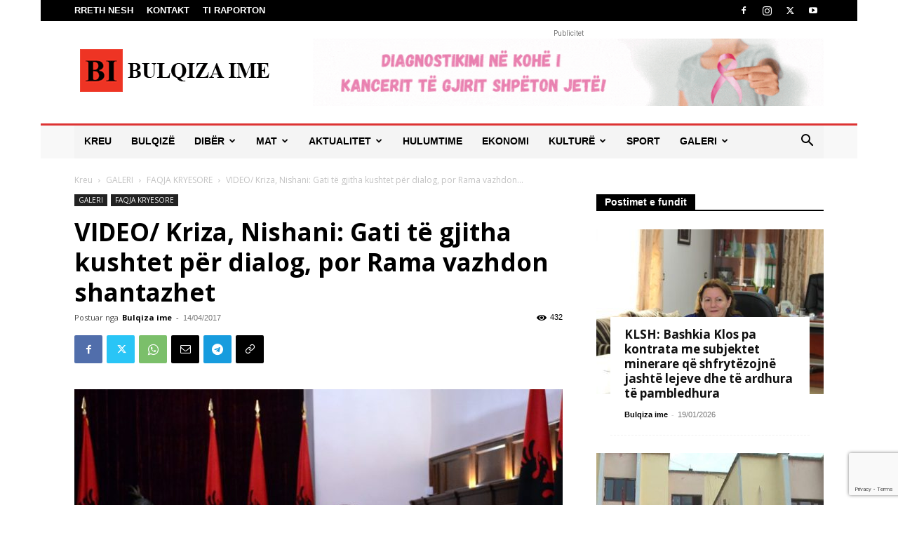

--- FILE ---
content_type: text/html; charset=utf-8
request_url: https://www.google.com/recaptcha/api2/anchor?ar=1&k=6LcQfckkAAAAAEkjOUcPzSFmfMNygNDZwtlXp4cl&co=aHR0cHM6Ly93d3cuYnVscWl6YWltZS5hbDo0NDM.&hl=en&v=PoyoqOPhxBO7pBk68S4YbpHZ&size=invisible&anchor-ms=20000&execute-ms=30000&cb=k8ybnddmps2s
body_size: 48816
content:
<!DOCTYPE HTML><html dir="ltr" lang="en"><head><meta http-equiv="Content-Type" content="text/html; charset=UTF-8">
<meta http-equiv="X-UA-Compatible" content="IE=edge">
<title>reCAPTCHA</title>
<style type="text/css">
/* cyrillic-ext */
@font-face {
  font-family: 'Roboto';
  font-style: normal;
  font-weight: 400;
  font-stretch: 100%;
  src: url(//fonts.gstatic.com/s/roboto/v48/KFO7CnqEu92Fr1ME7kSn66aGLdTylUAMa3GUBHMdazTgWw.woff2) format('woff2');
  unicode-range: U+0460-052F, U+1C80-1C8A, U+20B4, U+2DE0-2DFF, U+A640-A69F, U+FE2E-FE2F;
}
/* cyrillic */
@font-face {
  font-family: 'Roboto';
  font-style: normal;
  font-weight: 400;
  font-stretch: 100%;
  src: url(//fonts.gstatic.com/s/roboto/v48/KFO7CnqEu92Fr1ME7kSn66aGLdTylUAMa3iUBHMdazTgWw.woff2) format('woff2');
  unicode-range: U+0301, U+0400-045F, U+0490-0491, U+04B0-04B1, U+2116;
}
/* greek-ext */
@font-face {
  font-family: 'Roboto';
  font-style: normal;
  font-weight: 400;
  font-stretch: 100%;
  src: url(//fonts.gstatic.com/s/roboto/v48/KFO7CnqEu92Fr1ME7kSn66aGLdTylUAMa3CUBHMdazTgWw.woff2) format('woff2');
  unicode-range: U+1F00-1FFF;
}
/* greek */
@font-face {
  font-family: 'Roboto';
  font-style: normal;
  font-weight: 400;
  font-stretch: 100%;
  src: url(//fonts.gstatic.com/s/roboto/v48/KFO7CnqEu92Fr1ME7kSn66aGLdTylUAMa3-UBHMdazTgWw.woff2) format('woff2');
  unicode-range: U+0370-0377, U+037A-037F, U+0384-038A, U+038C, U+038E-03A1, U+03A3-03FF;
}
/* math */
@font-face {
  font-family: 'Roboto';
  font-style: normal;
  font-weight: 400;
  font-stretch: 100%;
  src: url(//fonts.gstatic.com/s/roboto/v48/KFO7CnqEu92Fr1ME7kSn66aGLdTylUAMawCUBHMdazTgWw.woff2) format('woff2');
  unicode-range: U+0302-0303, U+0305, U+0307-0308, U+0310, U+0312, U+0315, U+031A, U+0326-0327, U+032C, U+032F-0330, U+0332-0333, U+0338, U+033A, U+0346, U+034D, U+0391-03A1, U+03A3-03A9, U+03B1-03C9, U+03D1, U+03D5-03D6, U+03F0-03F1, U+03F4-03F5, U+2016-2017, U+2034-2038, U+203C, U+2040, U+2043, U+2047, U+2050, U+2057, U+205F, U+2070-2071, U+2074-208E, U+2090-209C, U+20D0-20DC, U+20E1, U+20E5-20EF, U+2100-2112, U+2114-2115, U+2117-2121, U+2123-214F, U+2190, U+2192, U+2194-21AE, U+21B0-21E5, U+21F1-21F2, U+21F4-2211, U+2213-2214, U+2216-22FF, U+2308-230B, U+2310, U+2319, U+231C-2321, U+2336-237A, U+237C, U+2395, U+239B-23B7, U+23D0, U+23DC-23E1, U+2474-2475, U+25AF, U+25B3, U+25B7, U+25BD, U+25C1, U+25CA, U+25CC, U+25FB, U+266D-266F, U+27C0-27FF, U+2900-2AFF, U+2B0E-2B11, U+2B30-2B4C, U+2BFE, U+3030, U+FF5B, U+FF5D, U+1D400-1D7FF, U+1EE00-1EEFF;
}
/* symbols */
@font-face {
  font-family: 'Roboto';
  font-style: normal;
  font-weight: 400;
  font-stretch: 100%;
  src: url(//fonts.gstatic.com/s/roboto/v48/KFO7CnqEu92Fr1ME7kSn66aGLdTylUAMaxKUBHMdazTgWw.woff2) format('woff2');
  unicode-range: U+0001-000C, U+000E-001F, U+007F-009F, U+20DD-20E0, U+20E2-20E4, U+2150-218F, U+2190, U+2192, U+2194-2199, U+21AF, U+21E6-21F0, U+21F3, U+2218-2219, U+2299, U+22C4-22C6, U+2300-243F, U+2440-244A, U+2460-24FF, U+25A0-27BF, U+2800-28FF, U+2921-2922, U+2981, U+29BF, U+29EB, U+2B00-2BFF, U+4DC0-4DFF, U+FFF9-FFFB, U+10140-1018E, U+10190-1019C, U+101A0, U+101D0-101FD, U+102E0-102FB, U+10E60-10E7E, U+1D2C0-1D2D3, U+1D2E0-1D37F, U+1F000-1F0FF, U+1F100-1F1AD, U+1F1E6-1F1FF, U+1F30D-1F30F, U+1F315, U+1F31C, U+1F31E, U+1F320-1F32C, U+1F336, U+1F378, U+1F37D, U+1F382, U+1F393-1F39F, U+1F3A7-1F3A8, U+1F3AC-1F3AF, U+1F3C2, U+1F3C4-1F3C6, U+1F3CA-1F3CE, U+1F3D4-1F3E0, U+1F3ED, U+1F3F1-1F3F3, U+1F3F5-1F3F7, U+1F408, U+1F415, U+1F41F, U+1F426, U+1F43F, U+1F441-1F442, U+1F444, U+1F446-1F449, U+1F44C-1F44E, U+1F453, U+1F46A, U+1F47D, U+1F4A3, U+1F4B0, U+1F4B3, U+1F4B9, U+1F4BB, U+1F4BF, U+1F4C8-1F4CB, U+1F4D6, U+1F4DA, U+1F4DF, U+1F4E3-1F4E6, U+1F4EA-1F4ED, U+1F4F7, U+1F4F9-1F4FB, U+1F4FD-1F4FE, U+1F503, U+1F507-1F50B, U+1F50D, U+1F512-1F513, U+1F53E-1F54A, U+1F54F-1F5FA, U+1F610, U+1F650-1F67F, U+1F687, U+1F68D, U+1F691, U+1F694, U+1F698, U+1F6AD, U+1F6B2, U+1F6B9-1F6BA, U+1F6BC, U+1F6C6-1F6CF, U+1F6D3-1F6D7, U+1F6E0-1F6EA, U+1F6F0-1F6F3, U+1F6F7-1F6FC, U+1F700-1F7FF, U+1F800-1F80B, U+1F810-1F847, U+1F850-1F859, U+1F860-1F887, U+1F890-1F8AD, U+1F8B0-1F8BB, U+1F8C0-1F8C1, U+1F900-1F90B, U+1F93B, U+1F946, U+1F984, U+1F996, U+1F9E9, U+1FA00-1FA6F, U+1FA70-1FA7C, U+1FA80-1FA89, U+1FA8F-1FAC6, U+1FACE-1FADC, U+1FADF-1FAE9, U+1FAF0-1FAF8, U+1FB00-1FBFF;
}
/* vietnamese */
@font-face {
  font-family: 'Roboto';
  font-style: normal;
  font-weight: 400;
  font-stretch: 100%;
  src: url(//fonts.gstatic.com/s/roboto/v48/KFO7CnqEu92Fr1ME7kSn66aGLdTylUAMa3OUBHMdazTgWw.woff2) format('woff2');
  unicode-range: U+0102-0103, U+0110-0111, U+0128-0129, U+0168-0169, U+01A0-01A1, U+01AF-01B0, U+0300-0301, U+0303-0304, U+0308-0309, U+0323, U+0329, U+1EA0-1EF9, U+20AB;
}
/* latin-ext */
@font-face {
  font-family: 'Roboto';
  font-style: normal;
  font-weight: 400;
  font-stretch: 100%;
  src: url(//fonts.gstatic.com/s/roboto/v48/KFO7CnqEu92Fr1ME7kSn66aGLdTylUAMa3KUBHMdazTgWw.woff2) format('woff2');
  unicode-range: U+0100-02BA, U+02BD-02C5, U+02C7-02CC, U+02CE-02D7, U+02DD-02FF, U+0304, U+0308, U+0329, U+1D00-1DBF, U+1E00-1E9F, U+1EF2-1EFF, U+2020, U+20A0-20AB, U+20AD-20C0, U+2113, U+2C60-2C7F, U+A720-A7FF;
}
/* latin */
@font-face {
  font-family: 'Roboto';
  font-style: normal;
  font-weight: 400;
  font-stretch: 100%;
  src: url(//fonts.gstatic.com/s/roboto/v48/KFO7CnqEu92Fr1ME7kSn66aGLdTylUAMa3yUBHMdazQ.woff2) format('woff2');
  unicode-range: U+0000-00FF, U+0131, U+0152-0153, U+02BB-02BC, U+02C6, U+02DA, U+02DC, U+0304, U+0308, U+0329, U+2000-206F, U+20AC, U+2122, U+2191, U+2193, U+2212, U+2215, U+FEFF, U+FFFD;
}
/* cyrillic-ext */
@font-face {
  font-family: 'Roboto';
  font-style: normal;
  font-weight: 500;
  font-stretch: 100%;
  src: url(//fonts.gstatic.com/s/roboto/v48/KFO7CnqEu92Fr1ME7kSn66aGLdTylUAMa3GUBHMdazTgWw.woff2) format('woff2');
  unicode-range: U+0460-052F, U+1C80-1C8A, U+20B4, U+2DE0-2DFF, U+A640-A69F, U+FE2E-FE2F;
}
/* cyrillic */
@font-face {
  font-family: 'Roboto';
  font-style: normal;
  font-weight: 500;
  font-stretch: 100%;
  src: url(//fonts.gstatic.com/s/roboto/v48/KFO7CnqEu92Fr1ME7kSn66aGLdTylUAMa3iUBHMdazTgWw.woff2) format('woff2');
  unicode-range: U+0301, U+0400-045F, U+0490-0491, U+04B0-04B1, U+2116;
}
/* greek-ext */
@font-face {
  font-family: 'Roboto';
  font-style: normal;
  font-weight: 500;
  font-stretch: 100%;
  src: url(//fonts.gstatic.com/s/roboto/v48/KFO7CnqEu92Fr1ME7kSn66aGLdTylUAMa3CUBHMdazTgWw.woff2) format('woff2');
  unicode-range: U+1F00-1FFF;
}
/* greek */
@font-face {
  font-family: 'Roboto';
  font-style: normal;
  font-weight: 500;
  font-stretch: 100%;
  src: url(//fonts.gstatic.com/s/roboto/v48/KFO7CnqEu92Fr1ME7kSn66aGLdTylUAMa3-UBHMdazTgWw.woff2) format('woff2');
  unicode-range: U+0370-0377, U+037A-037F, U+0384-038A, U+038C, U+038E-03A1, U+03A3-03FF;
}
/* math */
@font-face {
  font-family: 'Roboto';
  font-style: normal;
  font-weight: 500;
  font-stretch: 100%;
  src: url(//fonts.gstatic.com/s/roboto/v48/KFO7CnqEu92Fr1ME7kSn66aGLdTylUAMawCUBHMdazTgWw.woff2) format('woff2');
  unicode-range: U+0302-0303, U+0305, U+0307-0308, U+0310, U+0312, U+0315, U+031A, U+0326-0327, U+032C, U+032F-0330, U+0332-0333, U+0338, U+033A, U+0346, U+034D, U+0391-03A1, U+03A3-03A9, U+03B1-03C9, U+03D1, U+03D5-03D6, U+03F0-03F1, U+03F4-03F5, U+2016-2017, U+2034-2038, U+203C, U+2040, U+2043, U+2047, U+2050, U+2057, U+205F, U+2070-2071, U+2074-208E, U+2090-209C, U+20D0-20DC, U+20E1, U+20E5-20EF, U+2100-2112, U+2114-2115, U+2117-2121, U+2123-214F, U+2190, U+2192, U+2194-21AE, U+21B0-21E5, U+21F1-21F2, U+21F4-2211, U+2213-2214, U+2216-22FF, U+2308-230B, U+2310, U+2319, U+231C-2321, U+2336-237A, U+237C, U+2395, U+239B-23B7, U+23D0, U+23DC-23E1, U+2474-2475, U+25AF, U+25B3, U+25B7, U+25BD, U+25C1, U+25CA, U+25CC, U+25FB, U+266D-266F, U+27C0-27FF, U+2900-2AFF, U+2B0E-2B11, U+2B30-2B4C, U+2BFE, U+3030, U+FF5B, U+FF5D, U+1D400-1D7FF, U+1EE00-1EEFF;
}
/* symbols */
@font-face {
  font-family: 'Roboto';
  font-style: normal;
  font-weight: 500;
  font-stretch: 100%;
  src: url(//fonts.gstatic.com/s/roboto/v48/KFO7CnqEu92Fr1ME7kSn66aGLdTylUAMaxKUBHMdazTgWw.woff2) format('woff2');
  unicode-range: U+0001-000C, U+000E-001F, U+007F-009F, U+20DD-20E0, U+20E2-20E4, U+2150-218F, U+2190, U+2192, U+2194-2199, U+21AF, U+21E6-21F0, U+21F3, U+2218-2219, U+2299, U+22C4-22C6, U+2300-243F, U+2440-244A, U+2460-24FF, U+25A0-27BF, U+2800-28FF, U+2921-2922, U+2981, U+29BF, U+29EB, U+2B00-2BFF, U+4DC0-4DFF, U+FFF9-FFFB, U+10140-1018E, U+10190-1019C, U+101A0, U+101D0-101FD, U+102E0-102FB, U+10E60-10E7E, U+1D2C0-1D2D3, U+1D2E0-1D37F, U+1F000-1F0FF, U+1F100-1F1AD, U+1F1E6-1F1FF, U+1F30D-1F30F, U+1F315, U+1F31C, U+1F31E, U+1F320-1F32C, U+1F336, U+1F378, U+1F37D, U+1F382, U+1F393-1F39F, U+1F3A7-1F3A8, U+1F3AC-1F3AF, U+1F3C2, U+1F3C4-1F3C6, U+1F3CA-1F3CE, U+1F3D4-1F3E0, U+1F3ED, U+1F3F1-1F3F3, U+1F3F5-1F3F7, U+1F408, U+1F415, U+1F41F, U+1F426, U+1F43F, U+1F441-1F442, U+1F444, U+1F446-1F449, U+1F44C-1F44E, U+1F453, U+1F46A, U+1F47D, U+1F4A3, U+1F4B0, U+1F4B3, U+1F4B9, U+1F4BB, U+1F4BF, U+1F4C8-1F4CB, U+1F4D6, U+1F4DA, U+1F4DF, U+1F4E3-1F4E6, U+1F4EA-1F4ED, U+1F4F7, U+1F4F9-1F4FB, U+1F4FD-1F4FE, U+1F503, U+1F507-1F50B, U+1F50D, U+1F512-1F513, U+1F53E-1F54A, U+1F54F-1F5FA, U+1F610, U+1F650-1F67F, U+1F687, U+1F68D, U+1F691, U+1F694, U+1F698, U+1F6AD, U+1F6B2, U+1F6B9-1F6BA, U+1F6BC, U+1F6C6-1F6CF, U+1F6D3-1F6D7, U+1F6E0-1F6EA, U+1F6F0-1F6F3, U+1F6F7-1F6FC, U+1F700-1F7FF, U+1F800-1F80B, U+1F810-1F847, U+1F850-1F859, U+1F860-1F887, U+1F890-1F8AD, U+1F8B0-1F8BB, U+1F8C0-1F8C1, U+1F900-1F90B, U+1F93B, U+1F946, U+1F984, U+1F996, U+1F9E9, U+1FA00-1FA6F, U+1FA70-1FA7C, U+1FA80-1FA89, U+1FA8F-1FAC6, U+1FACE-1FADC, U+1FADF-1FAE9, U+1FAF0-1FAF8, U+1FB00-1FBFF;
}
/* vietnamese */
@font-face {
  font-family: 'Roboto';
  font-style: normal;
  font-weight: 500;
  font-stretch: 100%;
  src: url(//fonts.gstatic.com/s/roboto/v48/KFO7CnqEu92Fr1ME7kSn66aGLdTylUAMa3OUBHMdazTgWw.woff2) format('woff2');
  unicode-range: U+0102-0103, U+0110-0111, U+0128-0129, U+0168-0169, U+01A0-01A1, U+01AF-01B0, U+0300-0301, U+0303-0304, U+0308-0309, U+0323, U+0329, U+1EA0-1EF9, U+20AB;
}
/* latin-ext */
@font-face {
  font-family: 'Roboto';
  font-style: normal;
  font-weight: 500;
  font-stretch: 100%;
  src: url(//fonts.gstatic.com/s/roboto/v48/KFO7CnqEu92Fr1ME7kSn66aGLdTylUAMa3KUBHMdazTgWw.woff2) format('woff2');
  unicode-range: U+0100-02BA, U+02BD-02C5, U+02C7-02CC, U+02CE-02D7, U+02DD-02FF, U+0304, U+0308, U+0329, U+1D00-1DBF, U+1E00-1E9F, U+1EF2-1EFF, U+2020, U+20A0-20AB, U+20AD-20C0, U+2113, U+2C60-2C7F, U+A720-A7FF;
}
/* latin */
@font-face {
  font-family: 'Roboto';
  font-style: normal;
  font-weight: 500;
  font-stretch: 100%;
  src: url(//fonts.gstatic.com/s/roboto/v48/KFO7CnqEu92Fr1ME7kSn66aGLdTylUAMa3yUBHMdazQ.woff2) format('woff2');
  unicode-range: U+0000-00FF, U+0131, U+0152-0153, U+02BB-02BC, U+02C6, U+02DA, U+02DC, U+0304, U+0308, U+0329, U+2000-206F, U+20AC, U+2122, U+2191, U+2193, U+2212, U+2215, U+FEFF, U+FFFD;
}
/* cyrillic-ext */
@font-face {
  font-family: 'Roboto';
  font-style: normal;
  font-weight: 900;
  font-stretch: 100%;
  src: url(//fonts.gstatic.com/s/roboto/v48/KFO7CnqEu92Fr1ME7kSn66aGLdTylUAMa3GUBHMdazTgWw.woff2) format('woff2');
  unicode-range: U+0460-052F, U+1C80-1C8A, U+20B4, U+2DE0-2DFF, U+A640-A69F, U+FE2E-FE2F;
}
/* cyrillic */
@font-face {
  font-family: 'Roboto';
  font-style: normal;
  font-weight: 900;
  font-stretch: 100%;
  src: url(//fonts.gstatic.com/s/roboto/v48/KFO7CnqEu92Fr1ME7kSn66aGLdTylUAMa3iUBHMdazTgWw.woff2) format('woff2');
  unicode-range: U+0301, U+0400-045F, U+0490-0491, U+04B0-04B1, U+2116;
}
/* greek-ext */
@font-face {
  font-family: 'Roboto';
  font-style: normal;
  font-weight: 900;
  font-stretch: 100%;
  src: url(//fonts.gstatic.com/s/roboto/v48/KFO7CnqEu92Fr1ME7kSn66aGLdTylUAMa3CUBHMdazTgWw.woff2) format('woff2');
  unicode-range: U+1F00-1FFF;
}
/* greek */
@font-face {
  font-family: 'Roboto';
  font-style: normal;
  font-weight: 900;
  font-stretch: 100%;
  src: url(//fonts.gstatic.com/s/roboto/v48/KFO7CnqEu92Fr1ME7kSn66aGLdTylUAMa3-UBHMdazTgWw.woff2) format('woff2');
  unicode-range: U+0370-0377, U+037A-037F, U+0384-038A, U+038C, U+038E-03A1, U+03A3-03FF;
}
/* math */
@font-face {
  font-family: 'Roboto';
  font-style: normal;
  font-weight: 900;
  font-stretch: 100%;
  src: url(//fonts.gstatic.com/s/roboto/v48/KFO7CnqEu92Fr1ME7kSn66aGLdTylUAMawCUBHMdazTgWw.woff2) format('woff2');
  unicode-range: U+0302-0303, U+0305, U+0307-0308, U+0310, U+0312, U+0315, U+031A, U+0326-0327, U+032C, U+032F-0330, U+0332-0333, U+0338, U+033A, U+0346, U+034D, U+0391-03A1, U+03A3-03A9, U+03B1-03C9, U+03D1, U+03D5-03D6, U+03F0-03F1, U+03F4-03F5, U+2016-2017, U+2034-2038, U+203C, U+2040, U+2043, U+2047, U+2050, U+2057, U+205F, U+2070-2071, U+2074-208E, U+2090-209C, U+20D0-20DC, U+20E1, U+20E5-20EF, U+2100-2112, U+2114-2115, U+2117-2121, U+2123-214F, U+2190, U+2192, U+2194-21AE, U+21B0-21E5, U+21F1-21F2, U+21F4-2211, U+2213-2214, U+2216-22FF, U+2308-230B, U+2310, U+2319, U+231C-2321, U+2336-237A, U+237C, U+2395, U+239B-23B7, U+23D0, U+23DC-23E1, U+2474-2475, U+25AF, U+25B3, U+25B7, U+25BD, U+25C1, U+25CA, U+25CC, U+25FB, U+266D-266F, U+27C0-27FF, U+2900-2AFF, U+2B0E-2B11, U+2B30-2B4C, U+2BFE, U+3030, U+FF5B, U+FF5D, U+1D400-1D7FF, U+1EE00-1EEFF;
}
/* symbols */
@font-face {
  font-family: 'Roboto';
  font-style: normal;
  font-weight: 900;
  font-stretch: 100%;
  src: url(//fonts.gstatic.com/s/roboto/v48/KFO7CnqEu92Fr1ME7kSn66aGLdTylUAMaxKUBHMdazTgWw.woff2) format('woff2');
  unicode-range: U+0001-000C, U+000E-001F, U+007F-009F, U+20DD-20E0, U+20E2-20E4, U+2150-218F, U+2190, U+2192, U+2194-2199, U+21AF, U+21E6-21F0, U+21F3, U+2218-2219, U+2299, U+22C4-22C6, U+2300-243F, U+2440-244A, U+2460-24FF, U+25A0-27BF, U+2800-28FF, U+2921-2922, U+2981, U+29BF, U+29EB, U+2B00-2BFF, U+4DC0-4DFF, U+FFF9-FFFB, U+10140-1018E, U+10190-1019C, U+101A0, U+101D0-101FD, U+102E0-102FB, U+10E60-10E7E, U+1D2C0-1D2D3, U+1D2E0-1D37F, U+1F000-1F0FF, U+1F100-1F1AD, U+1F1E6-1F1FF, U+1F30D-1F30F, U+1F315, U+1F31C, U+1F31E, U+1F320-1F32C, U+1F336, U+1F378, U+1F37D, U+1F382, U+1F393-1F39F, U+1F3A7-1F3A8, U+1F3AC-1F3AF, U+1F3C2, U+1F3C4-1F3C6, U+1F3CA-1F3CE, U+1F3D4-1F3E0, U+1F3ED, U+1F3F1-1F3F3, U+1F3F5-1F3F7, U+1F408, U+1F415, U+1F41F, U+1F426, U+1F43F, U+1F441-1F442, U+1F444, U+1F446-1F449, U+1F44C-1F44E, U+1F453, U+1F46A, U+1F47D, U+1F4A3, U+1F4B0, U+1F4B3, U+1F4B9, U+1F4BB, U+1F4BF, U+1F4C8-1F4CB, U+1F4D6, U+1F4DA, U+1F4DF, U+1F4E3-1F4E6, U+1F4EA-1F4ED, U+1F4F7, U+1F4F9-1F4FB, U+1F4FD-1F4FE, U+1F503, U+1F507-1F50B, U+1F50D, U+1F512-1F513, U+1F53E-1F54A, U+1F54F-1F5FA, U+1F610, U+1F650-1F67F, U+1F687, U+1F68D, U+1F691, U+1F694, U+1F698, U+1F6AD, U+1F6B2, U+1F6B9-1F6BA, U+1F6BC, U+1F6C6-1F6CF, U+1F6D3-1F6D7, U+1F6E0-1F6EA, U+1F6F0-1F6F3, U+1F6F7-1F6FC, U+1F700-1F7FF, U+1F800-1F80B, U+1F810-1F847, U+1F850-1F859, U+1F860-1F887, U+1F890-1F8AD, U+1F8B0-1F8BB, U+1F8C0-1F8C1, U+1F900-1F90B, U+1F93B, U+1F946, U+1F984, U+1F996, U+1F9E9, U+1FA00-1FA6F, U+1FA70-1FA7C, U+1FA80-1FA89, U+1FA8F-1FAC6, U+1FACE-1FADC, U+1FADF-1FAE9, U+1FAF0-1FAF8, U+1FB00-1FBFF;
}
/* vietnamese */
@font-face {
  font-family: 'Roboto';
  font-style: normal;
  font-weight: 900;
  font-stretch: 100%;
  src: url(//fonts.gstatic.com/s/roboto/v48/KFO7CnqEu92Fr1ME7kSn66aGLdTylUAMa3OUBHMdazTgWw.woff2) format('woff2');
  unicode-range: U+0102-0103, U+0110-0111, U+0128-0129, U+0168-0169, U+01A0-01A1, U+01AF-01B0, U+0300-0301, U+0303-0304, U+0308-0309, U+0323, U+0329, U+1EA0-1EF9, U+20AB;
}
/* latin-ext */
@font-face {
  font-family: 'Roboto';
  font-style: normal;
  font-weight: 900;
  font-stretch: 100%;
  src: url(//fonts.gstatic.com/s/roboto/v48/KFO7CnqEu92Fr1ME7kSn66aGLdTylUAMa3KUBHMdazTgWw.woff2) format('woff2');
  unicode-range: U+0100-02BA, U+02BD-02C5, U+02C7-02CC, U+02CE-02D7, U+02DD-02FF, U+0304, U+0308, U+0329, U+1D00-1DBF, U+1E00-1E9F, U+1EF2-1EFF, U+2020, U+20A0-20AB, U+20AD-20C0, U+2113, U+2C60-2C7F, U+A720-A7FF;
}
/* latin */
@font-face {
  font-family: 'Roboto';
  font-style: normal;
  font-weight: 900;
  font-stretch: 100%;
  src: url(//fonts.gstatic.com/s/roboto/v48/KFO7CnqEu92Fr1ME7kSn66aGLdTylUAMa3yUBHMdazQ.woff2) format('woff2');
  unicode-range: U+0000-00FF, U+0131, U+0152-0153, U+02BB-02BC, U+02C6, U+02DA, U+02DC, U+0304, U+0308, U+0329, U+2000-206F, U+20AC, U+2122, U+2191, U+2193, U+2212, U+2215, U+FEFF, U+FFFD;
}

</style>
<link rel="stylesheet" type="text/css" href="https://www.gstatic.com/recaptcha/releases/PoyoqOPhxBO7pBk68S4YbpHZ/styles__ltr.css">
<script nonce="LhErsBzY3dnt2Rfpi1PyiQ" type="text/javascript">window['__recaptcha_api'] = 'https://www.google.com/recaptcha/api2/';</script>
<script type="text/javascript" src="https://www.gstatic.com/recaptcha/releases/PoyoqOPhxBO7pBk68S4YbpHZ/recaptcha__en.js" nonce="LhErsBzY3dnt2Rfpi1PyiQ">
      
    </script></head>
<body><div id="rc-anchor-alert" class="rc-anchor-alert"></div>
<input type="hidden" id="recaptcha-token" value="[base64]">
<script type="text/javascript" nonce="LhErsBzY3dnt2Rfpi1PyiQ">
      recaptcha.anchor.Main.init("[\x22ainput\x22,[\x22bgdata\x22,\x22\x22,\[base64]/[base64]/[base64]/[base64]/cjw8ejpyPj4+eil9Y2F0Y2gobCl7dGhyb3cgbDt9fSxIPWZ1bmN0aW9uKHcsdCx6KXtpZih3PT0xOTR8fHc9PTIwOCl0LnZbd10/dC52W3ddLmNvbmNhdCh6KTp0LnZbd109b2Yoeix0KTtlbHNle2lmKHQuYkImJnchPTMxNylyZXR1cm47dz09NjZ8fHc9PTEyMnx8dz09NDcwfHx3PT00NHx8dz09NDE2fHx3PT0zOTd8fHc9PTQyMXx8dz09Njh8fHc9PTcwfHx3PT0xODQ/[base64]/[base64]/[base64]/bmV3IGRbVl0oSlswXSk6cD09Mj9uZXcgZFtWXShKWzBdLEpbMV0pOnA9PTM/bmV3IGRbVl0oSlswXSxKWzFdLEpbMl0pOnA9PTQ/[base64]/[base64]/[base64]/[base64]\x22,\[base64]\\u003d\\u003d\x22,\x22wqrCh13CsCIiSwlnwooaFmsLwpbClsKvwrdYw7hCw57DisK0wpQ2w5sSwoLDnQvCujXCqsKYwqfDgD/[base64]/[base64]/[base64]/DosKGwpJ/AcKTw487SCPDgRJNPVBhworCssK2cEcsw5zDvMKYwoXCq8OzMcKVw6vDpMOaw41zw4jCi8Ouw4kLwrrCq8Ohw7DDjgJJw5HCognDisKrMljCvjHDhQzCgANWFcK9Gn/Drx5Jw7t2w49EwpvDtmogwoJAwqXDocKnw5lLwqDDkcKpHgxaOcKmTMOVBsKAwqjCj0rCtxbCnz8dwovCrFLDlnUTUsKFw5nCvcK7w67CocO/w5vCpcOLUMKfwqXDhGjDsjrDgMOWUsKjFcKkOABkw5LDlGfDpsOuCMOtSsKlIyUSUsOOSsOhUBfDnQ9bXsK4w4vDocOsw7HCs20cw64aw4A/w5Nhwq3ClTbDuDMRw5vDjC/Cn8O+RhI+w41sw5wHwqUpJ8KwwrwTJcKrwqfCoMKFRMKqTy5Dw6DCscKLPBJKOG/[base64]/AhTCqcOlbmIrw67CrsKwc8K2PmzDtzHChSwwYi7DgMKmeMK9XsOEwpPDpUvDgQlvw6DDtB3CicKJwpsMf8Ogw51nwosOwpvDj8OLw6fDl8KxKcK/P1ZXFsKMF0wzUcKPw5bDrB7CvsO5wprClsOnJjTCrCAmDsKlCSHChsOTCMO9dkvCjMOAY8O0LMKowpPCuw0ow502wrfDlcOIw4hKTQrDsMOaw54MMTVYw5dbI8OrNxbDm8K+ZGxKw6vCm3gKHMO4fEzDvcO2w7XDiA/DrGfDscOLw4jClnw/VcKaN0jCq0fDrcKAw75wwpnDiMO/wq0yEi7DugsywpgsLMKsQkd5T8KNwolUXsO/wp7DvMOPbk3CvcK7wp3CqybDhcK8w7XCncK2w4cawqljDmQRw7XDoClPdcKiw43CpMKsS8OIwo3DisK2wqtxTk5LJsKmfsK6w5wEAMOmAsOJBMOcw4nDt0DCrHDDpcK0wprCusKEwr9SU8O3w4rDuUAeHhnChyd+w50OwpMqwqTCjFfCvMOZw4/[base64]/w6DChxrCtMOawrLCosKhwqlUMT7CuEhcfMO6QMKcXcKgGMOcasObw5BkDiPDhcKAWcOwZwFoJcKAw6A4w4PCr8KcwqgWw6/Dn8Odw7fDrnV6ZShqYRZzLRvDtcOxw7bCkcOcZAhaJiTCosKzDFF5w6N/[base64]/SADCj0/Co1oew7xDdcKEVMK4WnjCrMKMwooHw7V6VmjCvVPCqMKsE0lRERoFLVLCgMKKwoUnw4vCt8KlwowxJTQjK2IIVsOTNsOow6RcXMKMw4g2wqZyw6TDiRzCpz/CpMKbbUUPw6zCqSd2w5/CgMKTw44bwrFeEMOww7woDsK4w6kZw5fDu8OHe8KUw4fDsMOYQsKAEsKZDsOJBifCq1bDmzpSwqPCuz1EUmXCiMOgF8OFw7ZLwrA2dsOAwr3DlcKBYA/CjSd1w6/DnQzDgB8MwohGw7TCuws5Sy4hw5nDhWdwwpvDlsKKw4QVwrE5w7jCgcK6RDAlAiTDrl1xYMO5CMO9RVTCv8OieEUlw7/DnsOqwqrDgSbDosOaf1YRw5JzwrvCsWLDisOQw6XCpcKVwqbDqMKTwptMMMOJIHhiw4QTFEEyw6M2wovDu8KZwql0F8KtUcOdGsOENknClGrDoB0gw7jCqcOtfzoGcTnDhSAifFrCnMKcHHHDln7ChkTCtE9ew4tkb2zCjcOTGsOew5/Dq8KGwobCr0MJd8KYXx/Dh8KDw5nCqQDChQbChsOcZMKZRcKZw5pcwqHCsQpzGHR/w4JlwpExAWlidVt4w4ISw6pTw4vDq0cIBHvCusKpw6Faw5kew77Cs8OpwpbDrMKpYcObWABcw7pzwr0cw7AKw5Ulwp3Dgh7CnlnClcKMw7pia1d+woDDvMKGXMOdXEcBwrk7LyNQEMOxcQFAZ8KLcMK/w5bDk8KBAWnCtcKNHihaASBkwqjCgizDv0XDgFthS8KSRzTCl3k6SMKmG8KVFMOUwrHCh8OAd0Rcw7/CisOkwooafDsLAXzCijlXw73Cg8KDfnfChmRJPz/[base64]/[base64]/DtsK3K0zDiUjClcOocVI0wpsvw78dRsOFP3xQwqXDpHLCmsK6alrDgV/DpWtQwrvCklPCs8K5w5jCuhZGF8KLbcKywqxLUsKfwqAvDMK3w5zCsSV3fgMdLWfDjjpgwqQdT1w1aDcAw4onwp/CrR5JDcOAbEjCiynDj1fDucOQMsKPwqBXBjgEw6BIeX0/FcO6EU92w4/DhTM+wqtXecOUORNyUsOow7PDn8KdwpTCn8ONMsKLwq0FQcK+w4vDk8OFwq/Dt0EhWDbDrmplwr3Ci37DjxIGwodqEsK/wqXDnMOuw4rCj8O0KSzDnywTw4/Dn8ODLcOPw5kdwqnDgW7DpGXCngDCl19iDcOJVB7DvgtBw5zDgHAQwptOw6cqHWvDmsO8DMKuX8KjS8ONOcKGbMOAATFSIcOeaMOtTnV3w7jCgj3Ch3fCnGHCjE7DnVNHw4speMO4UGRNwrXCuSs5IEXCtEUQwp7Dji/DosKGw6DCm0kNw4XCgQMVwp7Cp8OLwoLDqMKxbmvCg8KLaDwfw5sHwo5dwqjDoVzCrQfDpS9TRcKHw7UMb8Knwqs3dXrCnMOWFCZaLsOCw7zDnh/DsAsKEFdfw4jCs8KGQ8Ofwp9bwrcHw4Udw5NHLcKqw5TDj8KqHwvDksK8wo/ClsOHGmXCnMKzwrrCgnbDhEjDo8OdY0cuaMKvwpZkw5jCvADCgsKbM8OxVzzDoljDuMKEBcOYElcHw4sdUMOvw40ZKcOkWzoPwqPDjsO/woBgw7UyTW/DiGsOwpzDpMKKwqjDusKjwq94HzvDq8K7KHUTw43DhsKZIRMzLcKCwrvChQ7DgcOnBnIgwpnCpcKhasOUfBPCscOnwr7Cg8Kmw6fDtD17w6V/AydPwpxjamUMOmzDjcOgBWLCqW7CgVXDrMONHkXCtcKjNmbChk3DnHlEJcKQwqTClz/Cpkh7IB3DnW/DhsOfwqV9A2AwQMO3Q8KXwrfCsMOmHSzDuUfDqsOsLsKDw43DnsKXbUrDhH/DhF1TwqLCr8OSGcOxfyxXd3rCl8KMEcOwBsKbBVjCv8K3F8OudjHCp3zDscOhQcOjwqN1woDDiMOLw4jDrk8fIy3CrmEvwpLDqcKCY8KcwqLDlTrCg8K5wqXDi8KkB0TCrsOGP2UEw5cuHSLCvMOSwr/DisOUNn1Jw6Elw4/Dul5Vw7MNdF7DlANkw4TDqg/DkxHDqcKKXzrDgsOiwqbDlcK6wrEDaRUkw4UuPMO2ScO6CVvCusKnw7TCs8OkJMKWw6EJAsOJwqHCqMKcw4xCM8KbQcKhWzHCtcOpwpx9wpJjwrjCnHrCkMOjwrDCp1fDu8KFwrnDlsKnBsOESVdsw7HCoh4/[base64]/CkMK0woLDhRrDm8OMT8Ozw4wJAlfCocK3EA4DwpVcw6LCpMKBw4rDoMO1QcKGwrpRSDDDrsO8S8KoTcOwbcKxwoPCmijDmsKLw5XDvgp8DhAmw7VVFBHDk8KrUlJ7KiJNw5Bgw6HCosKmLSrChMOCEmXDl8OTw47Ch0PCl8KKc8OBVsKewqcLwqgjw5LDuR/CnCjCssOMw4E4bX9nYMKSw53DtU3DsMKJDC/DjyE/wp3CssOhwrUbwrfCjsOiwrzDqzDDunUmc2XClD0BD8KWdMOzwq0SF8KodMO0WW4/w7HCiMOccRHDi8K4wq04TV/[base64]/Dsgs9wq5MJcKGwpXCnnbDg8OubcOBw67Dl3k/TmLDksOdw7HDv1cMLHbDkcKSPcKYw592wpjDhsKdWU/DlkzCoxvCn8KKw6HDoAczeMOyHsOWPcKwwohMwrzChRPDosOnw40VBcKuaMK+Y8KVRMKFw6Vdw4RJwrFzWcOpwqPDicKnw65QwqnDmMOCw6dfwpUxwr0kw67Cn11Tw7Alw67DssOBwrnCi23CoHvCuVPDmyHDvMOiwr/DusKzw4xOLSYQE2xNEW/ClQ7CvsO/w7HCr8OZWsK1w5dEDxfCqBMyRy3DqlBodMKlb8KFe2/Ctz7Dk1fCqWTDnUTCucOdAyV5w7vDisKsEXHCpMKeW8OzwrhXwoHDvsOEwr3Ct8KNw67Dj8OkDMK/D1vDncKZTG8qw6fDgQPCh8KtEcOkwpxbwpXCi8OXw7k6wrfCuVULIMOhw7wWK3EQSnk/SHF2dMOww4Z9VynDuU3ClSkiXU/DhsO4w6FrEHR2w5INGVg/AFYhw4hDwos4wq4fw6HCiCjDi0HCsxTCqyXDuVdhEAMqcmLCnj5sB8OqwrPCsmLCmcKDXsO1NcOxw47DtsKeGMK2w7h6wrrDmyrDvcK+QicQJRkmwqQeXgUKw5Yaw6ZsIMKJTsOYwpE4TVXDjA7CrkfCsMKbwpVcQBAYwofDp8K4acOaJ8K/w5DCrMKDEw1NBQPCoFzCpsKjRcOcZsKTD0bCjsKLUcOpdMKaE8Khw4HDniLDrXwoccKTwqXCgkTDjTlOw7HDucOKw63Ct8K8N1TCgcOKwoEgw4DDqcOww5rDt2PDscKZwq3Cuy3CqsK1w7/DvnLDh8K/ax3CssKfwpTDiHjDgQvDqls0w61+TcOIXsOrw7HCnQbCjMOpwqhRS8K7wprCkcKjSmoTwrvDjW/CnMK2wr0zwpM5PMKHDsKxB8OdQxoawpZRCMKFwqPCqUTCmz5AwpDCt8K4J8OUwrwaY8KqIh4bwrlvwr0dYsKPLMKxWcOHf0hDwo7CsMOBF2I1ZHd6H1hcR3TDpHUCAMOzbMOuwqvDkcKZZhJDe8OmXQAAdsKZw4vCuDpywqN8VjvDpUFfZl/DusKJw4zDgMKpXhHDnVEBNjbCqiXDh8KWAQ3Cp1krw77DnsKYw5fCvQnDp28Gw73ChMOBwpE6w7nDm8OdfMO5AMKHw7fCp8OEEjo2AF3CssOhJcOhwoFXIsKsLmzDuMO9NcKTLxDDglTCoMODw6LCul/CgsKyLcOgw6bCvx5NBxfCmR0vwp3DmMOeY8KEZcK7HcO0w4LDpWDDjcO0w6nCq8KuHX45w7zCi8OnwoPCqjYWGsOGw6HCtzZPwoLDqsObw7jDjcOBw7XDksOPFsOVwqvCqWfDsXjDgxkNw7RAwojCp1hxwpfDksKVwrPDpwl9EjZ/[base64]/ZC7CqcKTw7nCtMK/OcOPJsKcw4bCrjLDkglaEhjDrMK2KcKvwrTCqFPClsKiw7ZAw4vCg2rCpGjDocO3LMO5w5M6a8O/worDjcOTwpJiwqnDqW7ChQByaWAYPUI2OMOldXvCjQbDjsOgwoTDm8Onw58dwrPCtjZ1w715wrTDscKObDgeH8K/XMO8QcOPwp3CicOYwqHCtSLDiytRGsO0SsKSUcKbH8OTwprDlW88wobClWxNwok1w6cmw6nCgsKPwqLDsgzCtG/DicKYLj3Dm3zClcKSACNIwqlsw7fDhcO/w7xUJz/DscOmG3R3DkoMLsOrwr1zwqp9DR1bw7ZvwqzCr8OOw77Dk8OxwrAiScK5w495w43DgMOdw6xVW8OxTA7DoMKVwo9pNcOCwrbCrsOELsK8w556wqtVw5wrw4HDpMKaw6o8wpbCgX/Dixl7w6/[base64]/ClcKCwrLDusOPYMKvwrgdesOVUsKeXsOcPXINwqDCm8KlAMKCehtHC8OWBhPCjcOAwo4DVBzCkGTCqyXDpcORw5/DllrCtALCpcKVwoAnw6t3woMTworCtMKbwoXCsxFhw5B4PXXDvcO6wpNJen4fWERmUj/DnsKhexU0Lyx1ZMObEMOSMMK7bBfCs8OELhLDpsKKOcKRw67DoB5rLTIAw6IJRcOhwq7CqmJhAcK8K3PDmsOCwrkGw7UVL8KDKj/[base64]/DmAViwoIBw6QdcsKew55LL8OgUMKQwrl7w7wCUShaw4nDnkBMw6BXBMO1w5o7wp/DjlPCvwALecO0w4RLwr9BVcK6wqHDkXfDqDTDksKUw4fDlXsLYWlbwo/Dh0MxwrHCvT3CgXPCsnUhwqpwIcKMw5IDwoRAw7AQWMKmw6nDgcKMwpsdDXPCgcOqCwVfGMKVeMK/MQnDpsKgL8OSTHNTO8OLGmzDmsO9woHDlsOkFHXDp8OTw5PCg8K/[base64]/[base64]/[base64]/CuBTCjsOhwpJOwqBOQsKIwopmaicVUsKbJXdBDMKGwqlkw5jCjA3DuXXDs2nClsK6w47CgkLDosO7wqzDqEDCssOpw57CpX4jwpA6w7J/w7gVfysMGsKRw6sywrrDh8Orw6vDqsKoQT/ChsKsaD0dc8KSV8O1fsK7w7FaPcKUwrtODU7DvcOKw7HCuzBiw5fCoADDtV/CuhAtDlRBwpTCq2/CrsKMcMOfwrQmU8O5EcOZw4TChmpjT2JrBMKiwqxUwpJLwot/wpjDtybCvcOdw44tw6HCn0VPw6obbcKUFEbCpsKRw5jDhxfDuMKcwqfCoAdowoBjwrAQwrpxw51WBcO2OW3Co23Cn8OMIF/Ct8KewqnCucOFEg9Pw4vDoBhJTCLDlmvDkFklwoM3wo/[base64]/CrWgJOA9GwoHCjGEqKCEuMAjCkMOLw7U6wqg3w60XMsONAMK8w58nwpY8HmTDi8Oqwqoaw6TCsRsIwrAORsKNw4bDocKrZsKeN0PCv8Kww5HDsXlMU2xswrUiFsKLPsKbRwTCtsOMw6vCi8O/LcORFXIFM3JAwqjClS0Bw7zDp1PCtlQ2w4XCv8O7w6zDmBPDpcKHGmMjOcKPw7zDqXFRwq/DusOhwpHDlMK1EmHCtlUZDi1DKRfCn23DinHDmABlwrJOw5vDssOTa0k4w6zDnsOUw7kgBVbDm8KJT8OiUsKuEMK5woheC0Mgw4lVw6zDgGHDt8KGbMKTwrjDtcKLw6HDog9hSR5/w5RTEsKQw6UcGyfDv0XCqMOlw4HDncK+w5jCgMK/DnvDssOgwoDCk17CnMOyLV7ChsOLwo3DpmnCky4vwpYgw4vDocO7W3pHNkjCk8OfwqDCpMKzVsOKVMOZMMKqUcKGDMKFdSvCvgN0FMKHwqLCk8Kpwo7Cm2gfEMKfwrDCiMOnA3snwpXDpcKZA0TCoVhdTQrCqnQgTsOqVTfDki4/VHHCocK+Q2PCjHoDwpFQGsOnIMKEw5LDv8OdwqR0wqrCkyDClMKVwq7CmkYDw4nCuMK7wrcawpF7GMOgw4MCD8O7S2AwwqjCr8Kaw4YUwrJowp/CoMKmYsO8CsOEMcKLJ8KXw7IcNC7Di0zDicOAwpgmNcOKQsKTKQzDgsKtw5QQw4TChAbDkyfClcK9w7hKw60VGcKUw4fDssO/EsO6X8ONwqzCjl5bw60WWBt0wpwNwqw2w649ZCgxwozCvg9PfsKCwpsewrnDryjCoDBYdXzDin3Cv8O9woVcwobCtS3Dt8OlwofCj8OQRSVrwqHCqcO4SMOUw4bDnE7CjknCksKfw7fDiMKdKkbCtW/Ch33DqMK4AMO1ZEoCVXASw43CiQxEw6zDnMOofMOjw6LDklAzw4BSLsKiwoZaFApiOXbCq1bCk2dHYsO/wrVyEsOJw50lHBDDjms1w4DDtMKRG8KHT8OKMMOuwpbCn8Ksw6ZPwrx/YsOxb0vDhFFJwqfDrSjDnzw7w4QhPsOcwpdEwq3CpcO5wqx/ZRwUwp3CkMOOcVDCtsKUT8Krw5kQw7tFJsOqGsOTIsKDw74CIcOrSh/CkmINYms8w4DDqVpewoHDncKiRcKzX8OLw7bDsMOEPVzDlcOBPiQsw4fDqcK1AMOHcizDrMKJU3DCksOAwrJww79/[base64]/CihTCgSbCk3jCmE/Dp1gVwoRQwrXDk8OZw4sYw7oRE8OOJx98w5PDssOpwqTDlTZuw58cw4PDt8OLw65yZXXCicKMS8O4w7g+w47CpcKoEsK9E216w4s/CX0Ew7TDlGfDuhjCjMKQwqwabGXDjsKoB8Ogw7laIXLCv8KWFMKVw7vCnsO6X8KbNiQMC8OubjMqwpPCmcKDV8OHwrUHKsKWJkgpYF5VwqxuSMK5w53Cum7Cgw7Dinkowp3CscOCw4DCpcOEQsKpYXsKw6c8w50uIsKTw6tZeyFyw5UAUE0TbcORw6nDtcKybMO2wq/DhDLDsiDDuj7DkTNifMKkw7lmwpxVw7wXwrVDwqfCvH7Dk1xqYgxOSy/[base64]/ckI5Ei58wqnCpzdQw7/CkMKowp5Sw5PCnsKNw783FlIfJ8OTw7zDrw9XE8OQQj4AHwQEw7IhJMKBwobDqwNeF1xtS8OOwrsRwps2w5PCtsOrw5I4fMOVN8OUNy/DjcOywoFOf8KscB14ZcOELjzDpz8hwrk1OsOXPcKtwpVsSBw/Y8OFLSDDkDt6fSLCuVnCqyRDGcO6w6fCncKfdj5Fwrokwrdqw7xTTDIVwq0WwqDCgiDDpsKNM1I6M8OmOCQGwqE7W10cFQ4zQCk8RcKWZ8OKSsOUPCHCli/DsWlnwpUTSBk3wrLDqsKtw6nDjMK/UHXDul9kwpRkw4gKcsOZCnHDgw0PdMO6W8KuwqvDpsKVXClOO8ObaE1lw4vCu1o/IThXeEVxY04TLcK+c8KDwqMJK8KQNcOCG8K2G8O5FcKfA8KiN8Ouw6UKwocpeMOfw6x4YSE0G1pcHcKVcDFRBnRpwp7CicOiw497w71bw440w5ZZHSFEW1XDocKYw6gFYmrDpMO8WsKmwrjDvcKrSMKQGwXDiXHCtCYKwpbCksOCXSPCocO2X8K2wq4Cw6/Dsi82wrYKJnsvwr/DpH/CvcKZEsOZw6rDsMOPwoPCmkfDicKHC8Kqwrsqwo7DvMKMw5XCgcK/[base64]/EcOuayZHeMOHwrF3EGHDssOqCcK9wrXCnktlGcOHwrYUXMKow6EIL3xAwrN6wqHDpWYeD8K3wqfDq8OqGMK1w7R4wo1HwqB/[base64]/G37Chhg6DsKlRWlvw4FKLT52w6DDscKsGGs4wqJSwo9hw6Q3McOqVMOaw4LCtMKGwqjDscOyw79Tw57CgQNNwoXDvyPCpsKBFBTCkljDrcOLNMOkOi8fw5EBw4pUekzCgx9Ww5gSw6dHD3QXaMOeAsOJacKaEcO7w4dkw5bCksOsIH3CjTh0wogBAsO7w4/Dglg7W3PCoAbDh1gyw6/CiwxydMOUOhrCjW/CpGV1QS3Du8OpwpZAbcKbdsK7wpBXwqUIwocQVGBswovDqMK4w7jChWkYwoXDu3VRPAFMeMONwqnCoz7CqQg8wq/[base64]/DrcKBw6VKw7dxVcK9ZhzDugLDpMO+wqJmw5Y0w4IQw6w9SQFjLcK/IsKVwrgkbUvDhy7ChMO7Y3toUcOvJCtww6cZwqbDj8Ogw7LDjsO3BsKUKcOnQW3CmsKKOcK+wq/CocOYWsKowojCo1nCpCzDuwPCtz83J8OvEsO/[base64]/[base64]/wpYbw4TCjcKeSF7DvSp0Q8OTY8KUwr/CscOgLCMkL8Kvw6TCh37DjcKIw5DCrMOVYsKzDzUBRzkZw7bCpHZGwpDDtsKgwr1Ow7g5wqfCqnPCocOMR8KrwqtGVD8EO8ODwooTw5rCiMOWwohMLsKqAcK7alPDqcKEw5DDuRDDucK9c8O3YMO0VFpFXDkIw5R6wodKw4/DmTTCrBsGCMOpTxjCtWgFdcOQw7rChmBEwrXChTM9Rm7Cvg/DgShpw4tmGsOoNy9sw6UvIjJgwoLCmBzChsOCw7FzDMOhDMODPMKlw74bL8KYw7PDucOYV8KYw4XCssOaOXPDjMKkw5Y/F2LCny7DgysCN8OSd1YYw4PClD/CocOHBVjDnXl4wpITw7TCgcOSwpfCusKYKCTChgzDuMK9wq/[base64]/Cm0dBQzIrw6zDrcOUf3PDu2t/[base64]/[base64]/w4JNw4ROBsKTw4TCr8OewpPDpCrDj8KCw4rCoMK8aEfCkFguUsOjwrXDjsK9wrB2D0IbJQfCkQVrwovCkWgmw5TDpcOzw57DocOjwqXDmhTDksOWw6bCuVzDqkTCpsK1IjRGwq8+R0rCpsOAw4bDrUDDjGrCp8OTejAew784w51uH3szLGwaT2J/[base64]/[base64]/DpsONw53CtsOPwp5xw68ywqtSw6zDg0jCsUDDhm/[base64]/woVjEcKlZ8OBw6LDhz5Zw6fDmV1kw4PCqcK6wpXDg8OwwoXCg1HDqCdYw5fDjDbCvsKOIH8Rw47DjcKaIXzClMKrw7AwMmnDnlLCv8K5wqjCtREcwqzCsUPCncOvw4tVwpEXw7fCjQAOA8KHw5vDn30DKMOBdMK3IBHDh8OybTLClsK+w747wpgtEB/CgMOpwr4vT8O4wpYgeMKSc8OFGsOTDhl3w5AdwpJkw5rDlmXDrjLCt8OBwpbDssKkNcKQw4/CtxbDiMOdWMOaU2oYFTs4ZMKcwoDCoAEHw7zCtkjCrgvDniVawpHDlMKxw5pGM3Mmw67ClGbDksKPP1kww6hnesKew6ITwr9+w5rDtmLDj1Fsw7Y9wrsLw5TDgsOJwrbCl8Kxw6R3EcKGw4bDin/DjsKST3fCtCvDqcOkIw7Cq8KLT1XCpcO1wrkZBCYYwoTCszQ2UcKwcsOdwpjCjGTCvMKQYsOBwprDtghgJynCmw7Dp8Kcw6tbwqXCiMK3worDvyHDg8OYw5rCrRwiwq3Cpw3DlsKJAjoANxjDjcO8Yj7DlMOSwrdzw4LCkElXw4x+w6bDjxbCsMOpwr/[base64]/CllFgwrkXM8OBwqfClBPDvMO5w4Miw6s0w49nwosAwp/CuMOfw7DCvMOOA8O4w4drw43Don0ZT8KmKMK3w5DDksO/wq/DvMKDScKJw5DCnnRXw6JEw4hbfDTCrn7Dghc/S3cJwohvOcO1bsOxw5lZUcKEdcOJTDw/w4jDs8Kbw6nDhmLDsjHDqy1Zw75Yw4V5wrjCkndywpHCuEwpXMK2w6BZwonClsOAw5p2wrN/fsKkXGLDvEJvYMKsHDULwoLCgcOdPsOwNVNyw79AIsOPM8Kcw682w47CuMO5DjIww4Jlw7rCjB/Dg8OKRsOMMwLDgMOiwq9Rw7xDw4/DkWfDgEx8w5sZMijDmjcVLsKYwpvDpBI9wqzCnsKZYk42w7fCncO9w4HDnMOuShtLw4oFw5vCszg3EwzDp1nDp8KXw7PCjEVmfMKZWsO/[base64]/Cq8OTakZNwoQTK2jDl8KuBsKPw7JWw41ow6DDl8Kfw7VKwozCpcOfw6HDkW9hUSnCpMKNwqnDiBBhwpxZwonCiFVUwo3CsUjDjsOhw7Nxw7HDmMOvwqAQYMKZJMO/[base64]/CoU7CssKFwoklw6LCtcONwplbw43DicOCwqvDqcKrQcKodErDohcjwrvCvMODw5JIwpHCmsOWw6AaQSXDpcOcwo4swpcmw5fDrwFSwroRwrrDjR1RwohkbWzCnMKlwpg6NWlQwo/CpMO/SwxxDMOZw55dw7oaUg5wQMO0woReFkFmSxELwr5fWsOaw7Fcwocpw4bCvsKAw7N6PMKxbTLDscOMwqHCk8KNw4EZOsO2W8Ohw4fCnx92IcKhw5jDj8Kuw4Iowo3DnSQ0fsKYfUsvNMOEw4IXRsOFRMOOJlfCojd0B8KtSAXDisOzFQbCrcKEwr/DtMKuE8KawqHDtkLCvMO+w7rDi3nDpkjClcOGNMKyw5gHZz54wrMcLzUaw5rCn8Kxw4bDscKmwoPCh8Kqw7lIbMOXw4HCisOdw5o4VDHDsmU1FHM7w4N2w65DwrLCv3DDk2tfOlXDmcOhe0/CizHDgcKxEUrCq8KxwrbCv8O9M29IDkQ2GMKlw4QtPj3CjSFVwo3DgBpzw7cuw4fDnsOyGsKkwpPDm8O7X2/Dn8O0WsKbwoVhw7XDucKsBjrDoHsCwpvDk0I/Y8KfZ38pw5bCpcO+w77DgsKIOWXCvzIlMcOvBMK1asOBw4tjBW3CoMOSw7vDksO1wpvCkcKXw6kqOsKZwqfDt8OfaQ3CgsKrccKLw6x5w4TCs8Kzwql1E8ORTcKAwqwQw6vCkcOiZVDDhMKRw4DDrU0bwoEzUcKUwoE0AXbDgcKPOmNEw4TClG5gwrfDm2/ClwjCliXCvjhXwonDjsKqwqrCnsO3wog/RcOfRsOSfsKfEkfCocK4MT89worDgkFgwqQcEiADI0QRw7zClcOCwp3DusKvwrcFw7A9WBUcwq53czTCtcOOw43DgsKKwqTDjyrDtwUCwoPCosOMKcONezbDk3/Dq2/[base64]/CksKiw43Dr8Kbw4fCqMKgwqk4w69uwpPCvMKQelzDnsKbLXRSw40XJR40w6HDnXDCkk/[base64]/CvsOmw6vDvMK7W1JZw6kkRgAzZsKjJXvCk8OBbsOzV8KVw43DtzDDpSkawqBWw7xEworDk29uOsOwwozCll1gw4IBPcKzwrjCvMO4w5FXEcKhIQ5xwobDj8KydcKaWMKEFsK9woUxw4DDlUUow4N+DRs1wpfCr8O2wpvDhEVUesOqw6/DssK+PMOUHMOUQR84w6JDwoLCjsKiw7jCgcO3NsOvwqRFwrguH8O7woLCrkxPfcO9NsODwrtbIXXDq0LDoXjDrUDDl8K6w6x1wrDDhsOUw4h/FxzCsCLDsTtswooGaEXCn13Cp8Kdw6QmB1QFw5fCvcK1w6XCocKZHAUmw5lbwq9ZXCZab8ObdD7DscK2w7rCpcKHw4XDrsOZwp/Ckw7CusOoPD3Cu3s/ImtWwonDh8O4JMKeIsOrLDzDqMKEw6dSY8KGPT1zCcK3T8Kiaw7Cn07Dj8OCwovDm8O8UsOfwrPDtcK1w6/Du1cRw6Elw5ZUJzQYbwpbwp3DrHrCklbDmw/DvhPDo2TCtgnDvcOJw4AvF0bCg0Z7BMOewr88wo3Dq8KTwrgnw6k3JMOeI8KqwpZHXsK/wrvCv8KSw6Ziw59yw5o8wodWN8O/woN5AhHCth0Vw7LDqA7CpsONwpMoNGbCpx5qw7xgwps/IMOUSMOAwrQlwpx2w5RIwoxmIVfDtC/ChCLDuVB9w4jDvMOpQsOWw7PDgsKSwrLDk8KKwoPDtMOow5vDsMOITVJje0RRw7/ClxhHb8KYM8OOM8K3wpM7wqPDvHJ5wpFRwoVXwp0zfEYQw4cKQngsA8OBJMO9YmAtw6bDmcOxw7HDqRgaScOJQRDChsKDGMKoVE/[base64]/w7fDim1kIcKDwr1GwpIcwpXDnG/[base64]/DqMO8Iwtyw6zCusKuwr99w6Faw5LCilw0w44PM2l4w6jDq8OawpDDq2jChhpRWMOmLcK6wp3DucOIw7AtGyVGZQMwTMONU8OTKsORC0LCt8KLZMOkecK1wrDDpjbCgiggZ2Aew57DvMOrGyrCicKYc1vDsMKSZT/[base64]/w4jCtcKDRnvClx1Mwo/DmlBCw6cfesO0WMKWKQBJwp1ZY8OCwprCp8KgccORfsKlwqNvaEHDkMKwBsKCGsKIMW0Kwqhcw6wrZsOCwpzDqMOGwrdnKMOAVGkDw4Mmw5vCgk3DssKew4dswrHDqsKfD8KcAMOQTRJew6R/dijDicK5LU9ow6jDpsOTXMOSIhzCtWfCoztXecKoUsK5bsOuEMOeasOPJ8O3wqrCjAvDimjDm8KMQ2XCo0DCo8K/[base64]/DpMOjKMKfwoMnw5zDrMKTw6VOw7nCtsK2wop9w6dpwonDncO2w6rCtQfDs03CrcOpaCDCusK5L8O3wofCsV7CkcObw7xLbMO/w7cTPsKabsKHw4xLD8Ksw67DhsOrezjCrFTDrFkzwq0BdU96dCTCqnvCtcOtWARxwpdPwot1w7TCuMOmw7E9W8KOw5JHw6Apwo7Cvg3DrSnCssKvw73Drl/CnMOdwrHCpDHDhsOiSsK5KQPCmjrCrHjDq8OKLH9FwpfDhMOvw6hDTlNAwpLDkFjDlsKGXRzCnsOWwqrCmsKswqjCjMKHwp0KwoPCgGjCnj/ChXvDrsKsGBfDiMKFJsKqV8OyN2Ryw5DCsRnDn10pw7HDkcKlwpdfbsKALX4sIMKyw6BtwpvCvsOIQcKCJAcmwpLDi1DCrUwcJWTDicOCwpY4woJVwrLCh1XDqcOmfMOvwpEmNMO/[base64]/DvHBGLn5mXMO3JnJWwrx7YsOtwrVaBFpNw5TCoRcvJj12w7fCn8OIGcOmw44Ww5Nvw6w4wrzDkkNkJylwLzZ6ImrCqcO3YD4NIA7DpEXDviDDrcO0FUxIHG4ndsKzwoTDnnZPPQIcwpzCpcKwJMObw68TNcOOFWM+GnnCs8KmPBbCiGNrTsKqw5/CvcKuVMKuAcOJNQvDs8KFwoHDni/[base64]/[base64]/DvsOewr7DvMKZw6E3w4fChcOrC8KdNsOaMTnDrsOfw75ywqMxw40EfQHDoGrDrgwrYsOoESvDn8K0JcOEW1jCnMKeQcOFQwfDkMOYTV3DkFXCr8K/TcKIJGzDnMKmSzAIVn0ifsOQB38cw5VRWsK8w6tFw5zCuUMdwq7CqMKJw5/DrMK5OMKAdz07PBJ1VgXDoMOtGRRTAcKzKAfCi8KSw7vCtXMDw4zDisO8aCddwpBBFMOPSMOEWm7Cn8K4wpojSlzDh8ORFsKlw50kwprDrBfCuT/DoANUw5pDwqLDj8OCwqsaNFXDlcOCwo/[base64]/CljrDhSTCkUR1woNxdjcUJcOuUcKKGxlYPBdNG8O5wprChzXDtsOlw6XDuVfDtMKZwrkzOXjCjsKmKMO0bU5Tw71nwq/CsMOUwovCoMKewqxddMOow4Rla8OEZFJrREXChVLDlx/Dh8KLw7nCq8KSwqnCqTpFPsORShPDo8KKwrtrJU7Dr0PDlXHDk8K4wq/Cu8OKw55iNknCnXXCh19pSMKBwpzDsjfCiF7Cv3lNE8Kzwq8iCHtVC8Kow4Qww5jCncKTw7kvw6jDpB8UwpjDvzrCmcKnwpZWQ0/DvjXDsX7Doh/Dm8O9w4Nzw6PCqCZjK8K7axzDtxtsPinCsynDo8Otw6fCusO/wr/DohPDgXwTRMOGwpfCiMOwPsKiw5ZEwrfDiMKawoRGwpEvw4pcHMO+wrMVZ8OYwqoiw6Zpa8Kyw6low4XDjkZfwoDDssKzWF3CjBdiGA3CmMOtQ8OTw6bCs8OewoQwAGnDmMKMw4XClcO+XsK5L3rCtn1Uw4JBw5LCkcONwrLCu8KRe8Okw6N/wqY4wovCoMO8SER3X0xawo9owpgowofCnMKvw5bDohHDplLDjcKWLADCicKVYMOLZ8KGfcK7ZxbDtsOAwpQmwonChndvRyvChMKTw7QGe8KmQ0zCpg3DsSMawqVYFwZBwpo/fsKMOHjCrSvCo8OEw6x/[base64]/[base64]/wpPDj03DicOCwow5ZMOoSsOgCsOOH8OoHcODTsKDJcKKw7QAwpYwwrU0wqBgBcKNcxbDrcKsZnBlZkQgX8OGf8KtQsKfwoFFHV/DvnPCnGXDtcOawoVSZR7DjcKlwpvCgMKXwp7Cu8OjwqRneMOCYiM2wofDiMO3YVTDrQJJQMO1BVHCo8OMwpB5FMO8wrhsw57DnsKrSRYxw43CvMKnIWcSw5TDjiHDt0/Dq8OVN8OpJhkiw5zDphDDkznDsCpnw6VQcsO+wojDhjduwpV4wqoHW8OwwrwBRSHCpB3DjsK4w5R2C8KTw5Vlw5N/wrtBw5BNwrMcw4DCiMKwF0HDiE89w7BrwqbDqXDDu2pQw4Uawohxw7kLwqrDgT9+NsKUUcKsw4HCq8OuwrZGw6PDv8K2woXDnHd0wqIow4bCsBDCgEjClwbChX7ClcO1w47DkcOPGWNHwrUjwr7Dgk7CrsK5wr/DlitdG13DvsOIQHFTLsKbTTw8wr7CuzHCi8KPOmXCgcORdsOOw57CvsK8w7rDn8KFw6jCkRVlw7g5H8KUwpEAwrt/[base64]/[base64]/CsmxGDcKWw4fCgcOawqbDoMKwUMOowrHDgG0CBjXCtCfDqFlnIcKTwpzDmQ/DtmQQCcOlwqlPwoJoegnCjVIfYcK1wq/CvMOEw6xqdMKjB8KKwrZUwpkmw6vDrsOfwpAlZHTCosO2wpkjw4AHasOuacOgw4LDohYWVcOrL8KXw5/Cn8O1WzpQw6bDuSfDmgDCny9ABVEMOBnChcOaPAkBwqXDqkfDgUjCpcK4wqLDtcOycXXCsC3CnSFBanvDo3LCohbCvsOGNAnCv8KIw6/Dp3Jbwo9RwqjColDCn8OIMsOsw47DmsOKwpPCqwdDw7zDvg9ew4nCqcO4wqjCmV5KwpvClHbDp8KXdcK/woPCkGQYwoBZS37Cv8Kiwr0Yw71Gdmhaw4zDlkBZwpBZwpHDtSR5PRw4w7NBw4vCumRLwqp9w5jCrV7Dk8OVScKrw5XDtsOSI8OQw6lSZsK8wrdPwqE4w7nCicOaCEJ3wq/ChsOUw5wew47DulbDhMKXNn/DgAlWwq/CucKJw7FAw4VlZ8KRQh13MkhMKcKYKcKGwpJiEDfCo8ORZl/CvsOtwpTDl8KLw6kObMKFJMKpKMOQamwYw7MpDA/[base64]/Dp8OywoBDwq/[base64]/wo0mw5V3fsOlw6/[base64]/[base64]/[base64]\\u003d\x22],null,[\x22conf\x22,null,\x226LcQfckkAAAAAEkjOUcPzSFmfMNygNDZwtlXp4cl\x22,0,null,null,null,1,[21,125,63,73,95,87,41,43,42,83,102,105,109,121],[1017145,304],0,null,null,null,null,0,null,0,null,700,1,null,0,\[base64]/76lBhnEnQkZnOKMAhk\\u003d\x22,0,0,null,null,1,null,0,0,null,null,null,0],\x22https://www.bulqizaime.al:443\x22,null,[3,1,1],null,null,null,1,3600,[\x22https://www.google.com/intl/en/policies/privacy/\x22,\x22https://www.google.com/intl/en/policies/terms/\x22],\x22HEZsVVPrfp+r5N4YRL/s1FKpR7tBXaulGZusxL6b/XY\\u003d\x22,1,0,null,1,1768907468646,0,0,[66,185,254],null,[83,119,75,237],\x22RC-pxvhA3xsZgHCag\x22,null,null,null,null,null,\x220dAFcWeA71nielEZFyrY_u0Y4IOqQtitLAIx0859bAkZa1G66XsfOfbPzvRECsl21dKWU7rs3vWDwYwVSwSVpyK2Onv01BVpPNCA\x22,1768990268847]");
    </script></body></html>